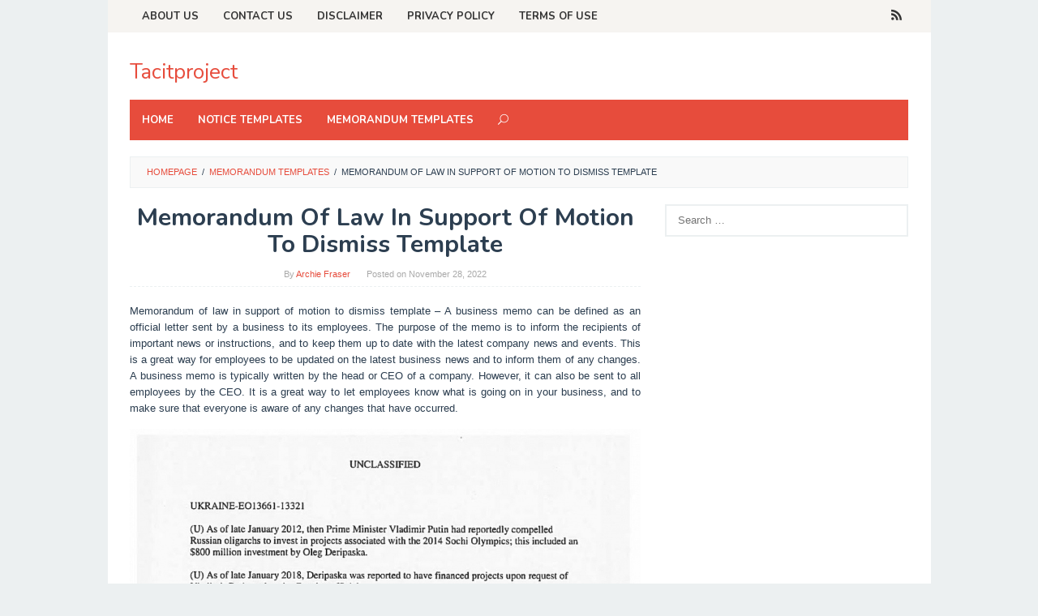

--- FILE ---
content_type: text/html; charset=UTF-8
request_url: https://tacitproject.org/memorandum-of-law-in-support-of-motion-to-dismiss-template/
body_size: 15196
content:
<!DOCTYPE html>
<html dir="ltr" lang="en-US" prefix="og: https://ogp.me/ns#">
<head itemscope="itemscope" itemtype="http://schema.org/WebSite">
<meta charset="UTF-8">
<meta name="viewport" content="width=device-width, initial-scale=1">
<link rel="profile" href="https://gmpg.org/xfn/11">

<title>Memorandum Of Law In Support Of Motion To Dismiss Template</title>

		<!-- All in One SEO 4.5.5 - aioseo.com -->
		<meta name="description" content="Memorandum of law in support of motion to dismiss template - A business memo can be defined as an official letter sent by a business to its employees. The purpose of the memo is to inform the recipients of important news or instructions, and to keep them up to date with the latest company news" />
		<meta name="robots" content="max-image-preview:large" />
		<meta name="google-site-verification" content="bqqgsX8hc3uPzgBQibQw6MmbwbE6i3uTaQWKYG2rN_k" />
		<meta name="msvalidate.01" content="910ED51E47C52913F4F9CB53B330E139" />
		<meta name="p:domain_verify" content="a2e01a440128cbeaa79f918eff95d4e2" />
		<link rel="canonical" href="https://tacitproject.org/memorandum-of-law-in-support-of-motion-to-dismiss-template/" />
		<meta name="generator" content="All in One SEO (AIOSEO) 4.5.5" />
		<meta property="og:locale" content="en_US" />
		<meta property="og:site_name" content="Tacitproject -" />
		<meta property="og:type" content="article" />
		<meta property="og:title" content="Memorandum Of Law In Support Of Motion To Dismiss Template" />
		<meta property="og:description" content="Memorandum of law in support of motion to dismiss template - A business memo can be defined as an official letter sent by a business to its employees. The purpose of the memo is to inform the recipients of important news or instructions, and to keep them up to date with the latest company news" />
		<meta property="og:url" content="https://tacitproject.org/memorandum-of-law-in-support-of-motion-to-dismiss-template/" />
		<meta property="article:published_time" content="2022-11-28T18:25:29+00:00" />
		<meta property="article:modified_time" content="2022-11-20T13:58:57+00:00" />
		<meta name="twitter:card" content="summary" />
		<meta name="twitter:title" content="Memorandum Of Law In Support Of Motion To Dismiss Template" />
		<meta name="twitter:description" content="Memorandum of law in support of motion to dismiss template - A business memo can be defined as an official letter sent by a business to its employees. The purpose of the memo is to inform the recipients of important news or instructions, and to keep them up to date with the latest company news" />
		<script type="application/ld+json" class="aioseo-schema">
			{"@context":"https:\/\/schema.org","@graph":[{"@type":"BlogPosting","@id":"https:\/\/tacitproject.org\/memorandum-of-law-in-support-of-motion-to-dismiss-template\/#blogposting","name":"Memorandum Of Law In Support Of Motion To Dismiss Template","headline":"Memorandum Of Law In Support Of Motion To Dismiss Template","author":{"@id":"https:\/\/tacitproject.org\/author\/crazy-euclid\/#author"},"publisher":{"@id":"https:\/\/tacitproject.org\/#organization"},"image":{"@type":"ImageObject","url":"https:\/\/tacitproject.org\/wp-content\/uploads\/2022\/11\/printable-memorandum-of-law-in-support-of-motion-to-dismiss-template-doc-example.jpeg","width":1051,"height":1360,"caption":"Printable Memorandum Of Law In Support Of Motion To Dismiss Template Doc Example uploaded Archie Fraser"},"datePublished":"2022-11-28T18:25:29+00:00","dateModified":"2022-11-20T13:58:57+00:00","inLanguage":"en-US","mainEntityOfPage":{"@id":"https:\/\/tacitproject.org\/memorandum-of-law-in-support-of-motion-to-dismiss-template\/#webpage"},"isPartOf":{"@id":"https:\/\/tacitproject.org\/memorandum-of-law-in-support-of-motion-to-dismiss-template\/#webpage"},"articleSection":"Memorandum Templates"},{"@type":"BreadcrumbList","@id":"https:\/\/tacitproject.org\/memorandum-of-law-in-support-of-motion-to-dismiss-template\/#breadcrumblist","itemListElement":[{"@type":"ListItem","@id":"https:\/\/tacitproject.org\/#listItem","position":1,"name":"Home","item":"https:\/\/tacitproject.org\/","nextItem":"https:\/\/tacitproject.org\/memorandum-of-law-in-support-of-motion-to-dismiss-template\/#listItem"},{"@type":"ListItem","@id":"https:\/\/tacitproject.org\/memorandum-of-law-in-support-of-motion-to-dismiss-template\/#listItem","position":2,"name":"Memorandum Of Law In Support Of Motion To Dismiss Template","previousItem":"https:\/\/tacitproject.org\/#listItem"}]},{"@type":"Organization","@id":"https:\/\/tacitproject.org\/#organization","name":"Tacitproject","url":"https:\/\/tacitproject.org\/"},{"@type":"Person","@id":"https:\/\/tacitproject.org\/author\/crazy-euclid\/#author","url":"https:\/\/tacitproject.org\/author\/crazy-euclid\/","name":"Archie Fraser","image":{"@type":"ImageObject","@id":"https:\/\/tacitproject.org\/memorandum-of-law-in-support-of-motion-to-dismiss-template\/#authorImage","url":"https:\/\/secure.gravatar.com\/avatar\/28bffb339b051d85071a90afc49a5bd47d609d22964e6c576a05184ea8f43c20?s=96&d=mm&r=g","width":96,"height":96,"caption":"Archie Fraser"}},{"@type":"WebPage","@id":"https:\/\/tacitproject.org\/memorandum-of-law-in-support-of-motion-to-dismiss-template\/#webpage","url":"https:\/\/tacitproject.org\/memorandum-of-law-in-support-of-motion-to-dismiss-template\/","name":"Memorandum Of Law In Support Of Motion To Dismiss Template","description":"Memorandum of law in support of motion to dismiss template - A business memo can be defined as an official letter sent by a business to its employees. The purpose of the memo is to inform the recipients of important news or instructions, and to keep them up to date with the latest company news","inLanguage":"en-US","isPartOf":{"@id":"https:\/\/tacitproject.org\/#website"},"breadcrumb":{"@id":"https:\/\/tacitproject.org\/memorandum-of-law-in-support-of-motion-to-dismiss-template\/#breadcrumblist"},"author":{"@id":"https:\/\/tacitproject.org\/author\/crazy-euclid\/#author"},"creator":{"@id":"https:\/\/tacitproject.org\/author\/crazy-euclid\/#author"},"image":{"@type":"ImageObject","url":"https:\/\/tacitproject.org\/wp-content\/uploads\/2022\/11\/printable-memorandum-of-law-in-support-of-motion-to-dismiss-template-doc-example.jpeg","@id":"https:\/\/tacitproject.org\/memorandum-of-law-in-support-of-motion-to-dismiss-template\/#mainImage","width":1051,"height":1360,"caption":"Printable Memorandum Of Law In Support Of Motion To Dismiss Template Doc Example uploaded Archie Fraser"},"primaryImageOfPage":{"@id":"https:\/\/tacitproject.org\/memorandum-of-law-in-support-of-motion-to-dismiss-template\/#mainImage"},"datePublished":"2022-11-28T18:25:29+00:00","dateModified":"2022-11-20T13:58:57+00:00"},{"@type":"WebSite","@id":"https:\/\/tacitproject.org\/#website","url":"https:\/\/tacitproject.org\/","name":"Tacitproject","inLanguage":"en-US","publisher":{"@id":"https:\/\/tacitproject.org\/#organization"}}]}
		</script>
		<!-- All in One SEO -->

<link rel='dns-prefetch' href='//fonts.googleapis.com' />
<link rel="alternate" type="application/rss+xml" title="Tacitproject &raquo; Feed" href="https://tacitproject.org/feed/" />
<link rel="alternate" type="application/rss+xml" title="Tacitproject &raquo; Comments Feed" href="https://tacitproject.org/comments/feed/" />
<link rel="alternate" title="oEmbed (JSON)" type="application/json+oembed" href="https://tacitproject.org/wp-json/oembed/1.0/embed?url=https%3A%2F%2Ftacitproject.org%2Fmemorandum-of-law-in-support-of-motion-to-dismiss-template%2F" />
<link rel="alternate" title="oEmbed (XML)" type="text/xml+oembed" href="https://tacitproject.org/wp-json/oembed/1.0/embed?url=https%3A%2F%2Ftacitproject.org%2Fmemorandum-of-law-in-support-of-motion-to-dismiss-template%2F&#038;format=xml" />
<style id='wp-img-auto-sizes-contain-inline-css' type='text/css'>
img:is([sizes=auto i],[sizes^="auto," i]){contain-intrinsic-size:3000px 1500px}
/*# sourceURL=wp-img-auto-sizes-contain-inline-css */
</style>
<style id='wp-emoji-styles-inline-css' type='text/css'>

	img.wp-smiley, img.emoji {
		display: inline !important;
		border: none !important;
		box-shadow: none !important;
		height: 1em !important;
		width: 1em !important;
		margin: 0 0.07em !important;
		vertical-align: -0.1em !important;
		background: none !important;
		padding: 0 !important;
	}
/*# sourceURL=wp-emoji-styles-inline-css */
</style>
<style id='wp-block-library-inline-css' type='text/css'>
:root{--wp-block-synced-color:#7a00df;--wp-block-synced-color--rgb:122,0,223;--wp-bound-block-color:var(--wp-block-synced-color);--wp-editor-canvas-background:#ddd;--wp-admin-theme-color:#007cba;--wp-admin-theme-color--rgb:0,124,186;--wp-admin-theme-color-darker-10:#006ba1;--wp-admin-theme-color-darker-10--rgb:0,107,160.5;--wp-admin-theme-color-darker-20:#005a87;--wp-admin-theme-color-darker-20--rgb:0,90,135;--wp-admin-border-width-focus:2px}@media (min-resolution:192dpi){:root{--wp-admin-border-width-focus:1.5px}}.wp-element-button{cursor:pointer}:root .has-very-light-gray-background-color{background-color:#eee}:root .has-very-dark-gray-background-color{background-color:#313131}:root .has-very-light-gray-color{color:#eee}:root .has-very-dark-gray-color{color:#313131}:root .has-vivid-green-cyan-to-vivid-cyan-blue-gradient-background{background:linear-gradient(135deg,#00d084,#0693e3)}:root .has-purple-crush-gradient-background{background:linear-gradient(135deg,#34e2e4,#4721fb 50%,#ab1dfe)}:root .has-hazy-dawn-gradient-background{background:linear-gradient(135deg,#faaca8,#dad0ec)}:root .has-subdued-olive-gradient-background{background:linear-gradient(135deg,#fafae1,#67a671)}:root .has-atomic-cream-gradient-background{background:linear-gradient(135deg,#fdd79a,#004a59)}:root .has-nightshade-gradient-background{background:linear-gradient(135deg,#330968,#31cdcf)}:root .has-midnight-gradient-background{background:linear-gradient(135deg,#020381,#2874fc)}:root{--wp--preset--font-size--normal:16px;--wp--preset--font-size--huge:42px}.has-regular-font-size{font-size:1em}.has-larger-font-size{font-size:2.625em}.has-normal-font-size{font-size:var(--wp--preset--font-size--normal)}.has-huge-font-size{font-size:var(--wp--preset--font-size--huge)}.has-text-align-center{text-align:center}.has-text-align-left{text-align:left}.has-text-align-right{text-align:right}.has-fit-text{white-space:nowrap!important}#end-resizable-editor-section{display:none}.aligncenter{clear:both}.items-justified-left{justify-content:flex-start}.items-justified-center{justify-content:center}.items-justified-right{justify-content:flex-end}.items-justified-space-between{justify-content:space-between}.screen-reader-text{border:0;clip-path:inset(50%);height:1px;margin:-1px;overflow:hidden;padding:0;position:absolute;width:1px;word-wrap:normal!important}.screen-reader-text:focus{background-color:#ddd;clip-path:none;color:#444;display:block;font-size:1em;height:auto;left:5px;line-height:normal;padding:15px 23px 14px;text-decoration:none;top:5px;width:auto;z-index:100000}html :where(.has-border-color){border-style:solid}html :where([style*=border-top-color]){border-top-style:solid}html :where([style*=border-right-color]){border-right-style:solid}html :where([style*=border-bottom-color]){border-bottom-style:solid}html :where([style*=border-left-color]){border-left-style:solid}html :where([style*=border-width]){border-style:solid}html :where([style*=border-top-width]){border-top-style:solid}html :where([style*=border-right-width]){border-right-style:solid}html :where([style*=border-bottom-width]){border-bottom-style:solid}html :where([style*=border-left-width]){border-left-style:solid}html :where(img[class*=wp-image-]){height:auto;max-width:100%}:where(figure){margin:0 0 1em}html :where(.is-position-sticky){--wp-admin--admin-bar--position-offset:var(--wp-admin--admin-bar--height,0px)}@media screen and (max-width:600px){html :where(.is-position-sticky){--wp-admin--admin-bar--position-offset:0px}}

/*# sourceURL=wp-block-library-inline-css */
</style><style id='global-styles-inline-css' type='text/css'>
:root{--wp--preset--aspect-ratio--square: 1;--wp--preset--aspect-ratio--4-3: 4/3;--wp--preset--aspect-ratio--3-4: 3/4;--wp--preset--aspect-ratio--3-2: 3/2;--wp--preset--aspect-ratio--2-3: 2/3;--wp--preset--aspect-ratio--16-9: 16/9;--wp--preset--aspect-ratio--9-16: 9/16;--wp--preset--color--black: #000000;--wp--preset--color--cyan-bluish-gray: #abb8c3;--wp--preset--color--white: #ffffff;--wp--preset--color--pale-pink: #f78da7;--wp--preset--color--vivid-red: #cf2e2e;--wp--preset--color--luminous-vivid-orange: #ff6900;--wp--preset--color--luminous-vivid-amber: #fcb900;--wp--preset--color--light-green-cyan: #7bdcb5;--wp--preset--color--vivid-green-cyan: #00d084;--wp--preset--color--pale-cyan-blue: #8ed1fc;--wp--preset--color--vivid-cyan-blue: #0693e3;--wp--preset--color--vivid-purple: #9b51e0;--wp--preset--gradient--vivid-cyan-blue-to-vivid-purple: linear-gradient(135deg,rgb(6,147,227) 0%,rgb(155,81,224) 100%);--wp--preset--gradient--light-green-cyan-to-vivid-green-cyan: linear-gradient(135deg,rgb(122,220,180) 0%,rgb(0,208,130) 100%);--wp--preset--gradient--luminous-vivid-amber-to-luminous-vivid-orange: linear-gradient(135deg,rgb(252,185,0) 0%,rgb(255,105,0) 100%);--wp--preset--gradient--luminous-vivid-orange-to-vivid-red: linear-gradient(135deg,rgb(255,105,0) 0%,rgb(207,46,46) 100%);--wp--preset--gradient--very-light-gray-to-cyan-bluish-gray: linear-gradient(135deg,rgb(238,238,238) 0%,rgb(169,184,195) 100%);--wp--preset--gradient--cool-to-warm-spectrum: linear-gradient(135deg,rgb(74,234,220) 0%,rgb(151,120,209) 20%,rgb(207,42,186) 40%,rgb(238,44,130) 60%,rgb(251,105,98) 80%,rgb(254,248,76) 100%);--wp--preset--gradient--blush-light-purple: linear-gradient(135deg,rgb(255,206,236) 0%,rgb(152,150,240) 100%);--wp--preset--gradient--blush-bordeaux: linear-gradient(135deg,rgb(254,205,165) 0%,rgb(254,45,45) 50%,rgb(107,0,62) 100%);--wp--preset--gradient--luminous-dusk: linear-gradient(135deg,rgb(255,203,112) 0%,rgb(199,81,192) 50%,rgb(65,88,208) 100%);--wp--preset--gradient--pale-ocean: linear-gradient(135deg,rgb(255,245,203) 0%,rgb(182,227,212) 50%,rgb(51,167,181) 100%);--wp--preset--gradient--electric-grass: linear-gradient(135deg,rgb(202,248,128) 0%,rgb(113,206,126) 100%);--wp--preset--gradient--midnight: linear-gradient(135deg,rgb(2,3,129) 0%,rgb(40,116,252) 100%);--wp--preset--font-size--small: 13px;--wp--preset--font-size--medium: 20px;--wp--preset--font-size--large: 36px;--wp--preset--font-size--x-large: 42px;--wp--preset--spacing--20: 0.44rem;--wp--preset--spacing--30: 0.67rem;--wp--preset--spacing--40: 1rem;--wp--preset--spacing--50: 1.5rem;--wp--preset--spacing--60: 2.25rem;--wp--preset--spacing--70: 3.38rem;--wp--preset--spacing--80: 5.06rem;--wp--preset--shadow--natural: 6px 6px 9px rgba(0, 0, 0, 0.2);--wp--preset--shadow--deep: 12px 12px 50px rgba(0, 0, 0, 0.4);--wp--preset--shadow--sharp: 6px 6px 0px rgba(0, 0, 0, 0.2);--wp--preset--shadow--outlined: 6px 6px 0px -3px rgb(255, 255, 255), 6px 6px rgb(0, 0, 0);--wp--preset--shadow--crisp: 6px 6px 0px rgb(0, 0, 0);}:where(.is-layout-flex){gap: 0.5em;}:where(.is-layout-grid){gap: 0.5em;}body .is-layout-flex{display: flex;}.is-layout-flex{flex-wrap: wrap;align-items: center;}.is-layout-flex > :is(*, div){margin: 0;}body .is-layout-grid{display: grid;}.is-layout-grid > :is(*, div){margin: 0;}:where(.wp-block-columns.is-layout-flex){gap: 2em;}:where(.wp-block-columns.is-layout-grid){gap: 2em;}:where(.wp-block-post-template.is-layout-flex){gap: 1.25em;}:where(.wp-block-post-template.is-layout-grid){gap: 1.25em;}.has-black-color{color: var(--wp--preset--color--black) !important;}.has-cyan-bluish-gray-color{color: var(--wp--preset--color--cyan-bluish-gray) !important;}.has-white-color{color: var(--wp--preset--color--white) !important;}.has-pale-pink-color{color: var(--wp--preset--color--pale-pink) !important;}.has-vivid-red-color{color: var(--wp--preset--color--vivid-red) !important;}.has-luminous-vivid-orange-color{color: var(--wp--preset--color--luminous-vivid-orange) !important;}.has-luminous-vivid-amber-color{color: var(--wp--preset--color--luminous-vivid-amber) !important;}.has-light-green-cyan-color{color: var(--wp--preset--color--light-green-cyan) !important;}.has-vivid-green-cyan-color{color: var(--wp--preset--color--vivid-green-cyan) !important;}.has-pale-cyan-blue-color{color: var(--wp--preset--color--pale-cyan-blue) !important;}.has-vivid-cyan-blue-color{color: var(--wp--preset--color--vivid-cyan-blue) !important;}.has-vivid-purple-color{color: var(--wp--preset--color--vivid-purple) !important;}.has-black-background-color{background-color: var(--wp--preset--color--black) !important;}.has-cyan-bluish-gray-background-color{background-color: var(--wp--preset--color--cyan-bluish-gray) !important;}.has-white-background-color{background-color: var(--wp--preset--color--white) !important;}.has-pale-pink-background-color{background-color: var(--wp--preset--color--pale-pink) !important;}.has-vivid-red-background-color{background-color: var(--wp--preset--color--vivid-red) !important;}.has-luminous-vivid-orange-background-color{background-color: var(--wp--preset--color--luminous-vivid-orange) !important;}.has-luminous-vivid-amber-background-color{background-color: var(--wp--preset--color--luminous-vivid-amber) !important;}.has-light-green-cyan-background-color{background-color: var(--wp--preset--color--light-green-cyan) !important;}.has-vivid-green-cyan-background-color{background-color: var(--wp--preset--color--vivid-green-cyan) !important;}.has-pale-cyan-blue-background-color{background-color: var(--wp--preset--color--pale-cyan-blue) !important;}.has-vivid-cyan-blue-background-color{background-color: var(--wp--preset--color--vivid-cyan-blue) !important;}.has-vivid-purple-background-color{background-color: var(--wp--preset--color--vivid-purple) !important;}.has-black-border-color{border-color: var(--wp--preset--color--black) !important;}.has-cyan-bluish-gray-border-color{border-color: var(--wp--preset--color--cyan-bluish-gray) !important;}.has-white-border-color{border-color: var(--wp--preset--color--white) !important;}.has-pale-pink-border-color{border-color: var(--wp--preset--color--pale-pink) !important;}.has-vivid-red-border-color{border-color: var(--wp--preset--color--vivid-red) !important;}.has-luminous-vivid-orange-border-color{border-color: var(--wp--preset--color--luminous-vivid-orange) !important;}.has-luminous-vivid-amber-border-color{border-color: var(--wp--preset--color--luminous-vivid-amber) !important;}.has-light-green-cyan-border-color{border-color: var(--wp--preset--color--light-green-cyan) !important;}.has-vivid-green-cyan-border-color{border-color: var(--wp--preset--color--vivid-green-cyan) !important;}.has-pale-cyan-blue-border-color{border-color: var(--wp--preset--color--pale-cyan-blue) !important;}.has-vivid-cyan-blue-border-color{border-color: var(--wp--preset--color--vivid-cyan-blue) !important;}.has-vivid-purple-border-color{border-color: var(--wp--preset--color--vivid-purple) !important;}.has-vivid-cyan-blue-to-vivid-purple-gradient-background{background: var(--wp--preset--gradient--vivid-cyan-blue-to-vivid-purple) !important;}.has-light-green-cyan-to-vivid-green-cyan-gradient-background{background: var(--wp--preset--gradient--light-green-cyan-to-vivid-green-cyan) !important;}.has-luminous-vivid-amber-to-luminous-vivid-orange-gradient-background{background: var(--wp--preset--gradient--luminous-vivid-amber-to-luminous-vivid-orange) !important;}.has-luminous-vivid-orange-to-vivid-red-gradient-background{background: var(--wp--preset--gradient--luminous-vivid-orange-to-vivid-red) !important;}.has-very-light-gray-to-cyan-bluish-gray-gradient-background{background: var(--wp--preset--gradient--very-light-gray-to-cyan-bluish-gray) !important;}.has-cool-to-warm-spectrum-gradient-background{background: var(--wp--preset--gradient--cool-to-warm-spectrum) !important;}.has-blush-light-purple-gradient-background{background: var(--wp--preset--gradient--blush-light-purple) !important;}.has-blush-bordeaux-gradient-background{background: var(--wp--preset--gradient--blush-bordeaux) !important;}.has-luminous-dusk-gradient-background{background: var(--wp--preset--gradient--luminous-dusk) !important;}.has-pale-ocean-gradient-background{background: var(--wp--preset--gradient--pale-ocean) !important;}.has-electric-grass-gradient-background{background: var(--wp--preset--gradient--electric-grass) !important;}.has-midnight-gradient-background{background: var(--wp--preset--gradient--midnight) !important;}.has-small-font-size{font-size: var(--wp--preset--font-size--small) !important;}.has-medium-font-size{font-size: var(--wp--preset--font-size--medium) !important;}.has-large-font-size{font-size: var(--wp--preset--font-size--large) !important;}.has-x-large-font-size{font-size: var(--wp--preset--font-size--x-large) !important;}
/*# sourceURL=global-styles-inline-css */
</style>

<style id='classic-theme-styles-inline-css' type='text/css'>
/*! This file is auto-generated */
.wp-block-button__link{color:#fff;background-color:#32373c;border-radius:9999px;box-shadow:none;text-decoration:none;padding:calc(.667em + 2px) calc(1.333em + 2px);font-size:1.125em}.wp-block-file__button{background:#32373c;color:#fff;text-decoration:none}
/*# sourceURL=/wp-includes/css/classic-themes.min.css */
</style>
<link rel='stylesheet' id='idblog-core-css' href='https://tacitproject.org/wp-content/plugins/idblog-core/css/idblog-core.css?ver=1.0.0' type='text/css' media='all' />
<style id='idblog-core-inline-css' type='text/css'>
.gmr-ab-authorname span.uname a{color:#222222 !important;}.gmr-ab-desc {color:#aaaaaa !important;}.gmr-ab-web a{color:#dddddd !important;}
/*# sourceURL=idblog-core-inline-css */
</style>
<link rel='stylesheet' id='superfast-fonts-css' href='https://fonts.googleapis.com/css?family=Nunito%3Aregular%2C700%2C300%26subset%3Dlatin%2C' type='text/css' media='all' />
<link rel='stylesheet' id='superfast-style-css' href='https://tacitproject.org/wp-content/themes/superfast/style.css?ver=ba6db3af8cfc1a746e656c2352f44498' type='text/css' media='all' />
<style id='superfast-style-inline-css' type='text/css'>
body{color:#2c3e50;font-family:"Helvetica Neue",sans-serif;font-weight:500;font-size:13px;}kbd,a.button:hover,button:hover,.button:hover,button.button:hover,input[type="button"]:hover,input[type="reset"]:hover,input[type="submit"]:hover,a.button:focus,button:focus,.button:focus,button.button:focus,input[type="button"]:focus,input[type="reset"]:focus,input[type="submit"]:focus,a.button:active,button:active,.button:active,button.button:active,input[type="button"]:active,input[type="reset"]:active,input[type="submit"]:active,.tagcloud a:hover,.tagcloud a:focus,.tagcloud a:active{background-color:#e74c3c;}a,a:hover,a:focus,a:active{color:#e74c3c;}ul.page-numbers li span.page-numbers,ul.page-numbers li a:hover,.page-links a .page-link-number:hover,a.button,button,.button,button.button,input[type="button"],input[type="reset"],input[type="submit"],.tagcloud a,.sticky .gmr-box-content,.gmr-theme div.sharedaddy h3.sd-title:before,.gmr-theme div.idblog-related-post h3.related-title:before,.idblog-social-share h3:before,.bypostauthor > .comment-body{border-color:#e74c3c;}.site-header{background-image:url();-webkit-background-size:auto;-moz-background-size:auto;-o-background-size:auto;background-size:auto;background-repeat:repeat;background-position:center top;background-attachment:scroll;background-color:#ffffff;}.site-title a{color:#e74c3c;}.site-description{color:#999999;}.gmr-logo{margin-top:15px;}.gmr-menuwrap{background-color:#e74c3c;}#gmr-responsive-menu,.gmr-mainmenu #primary-menu > li > a,.search-trigger .gmr-icon{color:#ffffff;}#primary-menu > li.menu-border > a span{border-color:#ffffff;}#gmr-responsive-menu:hover,.gmr-mainmenu #primary-menu > li:hover > a,.gmr-mainmenu #primary-menu .current-menu-item > a,.gmr-mainmenu #primary-menu .current-menu-ancestor > a,.gmr-mainmenu #primary-menu .current_page_item > a,.gmr-mainmenu #primary-menu .current_page_ancestor > a,.search-trigger .gmr-icon:hover{color:#dddddd;}.gmr-mainmenu #primary-menu > li.menu-border:hover > a span,.gmr-mainmenu #primary-menu > li.menu-border.current-menu-item > a span,.gmr-mainmenu #primary-menu > li.menu-border.current-menu-ancestor > a span,.gmr-mainmenu #primary-menu > li.menu-border.current_page_item > a span,.gmr-mainmenu #primary-menu > li.menu-border.current_page_ancestor > a span{border-color:#dddddd;}.gmr-mainmenu #primary-menu > li:hover > a,.gmr-mainmenu #primary-menu .current-menu-item > a,.gmr-mainmenu #primary-menu .current-menu-ancestor > a,.gmr-mainmenu #primary-menu .current_page_item > a,.gmr-mainmenu #primary-menu .current_page_ancestor > a{background-color:#db301e;}.gmr-secondmenuwrap{background-color:#f6f4f1;}#gmr-secondaryresponsive-menu,.gmr-secondmenu #primary-menu > li > a,.gmr-social-icon ul > li > a{color:#333333;}.gmr-secondmenu #primary-menu > li.menu-border > a span{border-color:#333333;}#gmr-secondaryresponsive-menu:hover,.gmr-secondmenu #primary-menu > li:hover > a,.gmr-secondmenu #primary-menu .current-menu-item > a,.gmr-secondmenu #primary-menu .current-menu-ancestor > a,.gmr-secondmenu #primary-menu .current_page_item > a,.gmr-secondmenu #primary-menu .current_page_ancestor > a,.gmr-social-icon ul > li > a:hover{color:#e74c3c;}.gmr-secondmenu #primary-menu > li.menu-border:hover > a span,.gmr-secondmenu #primary-menu > li.menu-border.current-menu-item > a span,.gmr-secondmenu #primary-menu > li.menu-border.current-menu-ancestor > a span,.gmr-secondmenu #primary-menu > li.menu-border.current_page_item > a span,.gmr-secondmenu #primary-menu > li.menu-border.current_page_ancestor > a span{border-color:#e74c3c;}.gmr-content{background-color:#fff;}h1,h2,h3,h4,h5,h6,.h1,.h2,.h3,.h4,.h5,.h6,.site-title,#gmr-responsive-menu,#primary-menu > li > a{font-family:"Nunito","Helvetica Neue",sans-serif;}h1{font-size:30px;}h2{font-size:26px;}h3{font-size:24px;}h4{font-size:22px;}h5{font-size:20px;}h6{font-size:18px;}.widget-footer{background-color:#3d566e;color:#ecf0f1;}.widget-footer a{color:#f39c12;}.widget-footer a:hover{color:#f1c40f;}.site-footer{background-color:#2c3e50;color:#f1c40f;}.site-footer a{color:#ecf0f1;}.site-footer a:hover{color:#bdc3c7;}
/*# sourceURL=superfast-style-inline-css */
</style>
<script type="text/javascript" src="https://tacitproject.org/wp-includes/js/jquery/jquery.min.js?ver=3.7.1" id="jquery-core-js"></script>
<script type="text/javascript" src="https://tacitproject.org/wp-includes/js/jquery/jquery-migrate.min.js?ver=3.4.1" id="jquery-migrate-js"></script>
<script type="text/javascript" id="jquery-js-after">
/* <![CDATA[ */
jQuery(document).ready(function() {
	jQuery(".a59d8924f1bde17619d64e539d623e83").click(function() {
		jQuery.post(
			"https://tacitproject.org/wp-admin/admin-ajax.php", {
				"action": "quick_adsense_onpost_ad_click",
				"quick_adsense_onpost_ad_index": jQuery(this).attr("data-index"),
				"quick_adsense_nonce": "06d00fcec0",
			}, function(response) { }
		);
	});
});

//# sourceURL=jquery-js-after
/* ]]> */
</script>
<link rel="https://api.w.org/" href="https://tacitproject.org/wp-json/" /><link rel="alternate" title="JSON" type="application/json" href="https://tacitproject.org/wp-json/wp/v2/posts/4037" /><link rel="EditURI" type="application/rsd+xml" title="RSD" href="https://tacitproject.org/xmlrpc.php?rsd" />

<link rel='shortlink' href='https://tacitproject.org/?p=4037' />
<script async src="https://pagead2.googlesyndication.com/pagead/js/adsbygoogle.js?client=ca-pub-2228913859438907"
     crossorigin="anonymous"></script><link rel="icon" href="https://tacitproject.org/wp-content/uploads/2025/09/tacit3-32x32.png" sizes="32x32" />
<link rel="icon" href="https://tacitproject.org/wp-content/uploads/2025/09/tacit3-192x192.png" sizes="192x192" />
<link rel="apple-touch-icon" href="https://tacitproject.org/wp-content/uploads/2025/09/tacit3-180x180.png" />
<meta name="msapplication-TileImage" content="https://tacitproject.org/wp-content/uploads/2025/09/tacit3-270x270.png" />
</head>

<body class="wp-singular post-template-default single single-post postid-4037 single-format-standard wp-theme-superfast gmr-theme idtheme kentooz gmr-sticky gmr-box-layout group-blog" itemscope="itemscope" itemtype="http://schema.org/WebPage">

<div class="site inner-wrap" id="site-container">
	
	<a class="skip-link screen-reader-text" href="#main">Skip to content</a>
	
					
		
		<header id="masthead" class="site-header" role="banner" itemscope="itemscope" itemtype="http://schema.org/WPHeader">
		
							<div class="gmr-secondmenuwrap clearfix">
					<div class="container">
													<nav id="site-navigation" class="gmr-secondmenu" role="navigation" itemscope="itemscope" itemtype="http://schema.org/SiteNavigationElement">
								<ul id="primary-menu" class="menu"><li id="menu-item-3711" class="menu-item menu-item-type-post_type menu-item-object-page menu-item-3711"><a href="https://tacitproject.org/about-us/" itemprop="url"><span itemprop="name">About Us</span></a></li>
<li id="menu-item-3712" class="menu-item menu-item-type-post_type menu-item-object-page menu-item-3712"><a href="https://tacitproject.org/contact-us/" itemprop="url"><span itemprop="name">Contact Us</span></a></li>
<li id="menu-item-3713" class="menu-item menu-item-type-post_type menu-item-object-page menu-item-3713"><a href="https://tacitproject.org/disclaimer/" itemprop="url"><span itemprop="name">Disclaimer</span></a></li>
<li id="menu-item-3710" class="menu-item menu-item-type-post_type menu-item-object-page menu-item-privacy-policy menu-item-3710"><a rel="privacy-policy" href="https://tacitproject.org/privacy-policy/" itemprop="url"><span itemprop="name">Privacy Policy</span></a></li>
<li id="menu-item-3714" class="menu-item menu-item-type-post_type menu-item-object-page menu-item-3714"><a href="https://tacitproject.org/terms-of-use/" itemprop="url"><span itemprop="name">Terms of Use</span></a></li>
<li class="menu-item menu-item-type-close-btn gmr-close-btn"><a id="close-secondmenu-button" itemprop="url" href="#">Close Menu</a></li></ul>							</nav><!-- #site-navigation -->
													
						<nav id="site-navigation" class="gmr-social-icon" role="navigation" itemscope="itemscope" itemtype="http://schema.org/SiteNavigationElement">
							<ul class="pull-right">
								<li><a href="https://tacitproject.org/feed/" title="RSS" rel="nofollow"><span class="social_rss"></span></a></li><li id="gmr-secondaryresponsive-menu"><a href="#secondmenus" title="Menus" rel="nofollow"><span class="icon_menu-square_alt2"></span> Menu</a></li>							</ul>
						</nav><!-- #site-navigation -->	
					</div>
				</div>
						
						<div class="container">
					<div class="clearfix gmr-headwrapper">
						<div class="gmr-logo"><div class="site-title" itemprop="headline"><a href="https://tacitproject.org/" itemprop="url" title="Tacitproject">Tacitproject</a></div></div>					</div>
				</div>
				
					
			<div class="top-header">
								<div class="container">
									<div class="gmr-menuwrap clearfix">
											<a id="gmr-responsive-menu" href="#menus">
							MENU						</a>
						<nav id="site-navigation" class="gmr-mainmenu" role="navigation" itemscope="itemscope" itemtype="http://schema.org/SiteNavigationElement">
							<ul id="primary-menu" class="menu"><li id="menu-item-3715" class="menu-item menu-item-type-custom menu-item-object-custom menu-item-home menu-item-3715"><a href="https://tacitproject.org/" itemprop="url"><span itemprop="name">Home</span></a></li>
<li id="menu-item-3716" class="menu-item menu-item-type-taxonomy menu-item-object-category menu-item-3716"><a href="https://tacitproject.org/category/notice-templates/" itemprop="url"><span itemprop="name">Notice Templates</span></a></li>
<li id="menu-item-3717" class="menu-item menu-item-type-taxonomy menu-item-object-category current-post-ancestor current-menu-parent current-post-parent menu-item-3717"><a href="https://tacitproject.org/category/memorandum-templates/" itemprop="url"><span itemprop="name">Memorandum Templates</span></a></li>
<li class="menu-item menu-item-type-search-btn gmr-search"><form method="get" class="gmr-searchform searchform" action="https://tacitproject.org/"><input type="text" name="s" id="s" placeholder="Search" /><div class="search-trigger"><a href="#" class="gmr-icon icon_close" itemprop="url"></a><a href="#" class="gmr-icon icon_search"></a></div></form></li><li class="menu-item menu-item-type-close-btn gmr-close-btn"><a id="close-menu-button" itemprop="url" href="#">Close Menu</a></li></ul>						</nav><!-- #site-navigation -->
					</div>
				</div>
			</div><!-- .top-header -->
		</header><!-- #masthead -->

	
			<div id="content" class="gmr-content">
		
					
						<div class="container">
				<div class="row">
								<div class="col-md-12">
				<div class="breadcrumbs" itemscope itemtype="https://schema.org/BreadcrumbList">
																										<span class="first-cl" itemprop="itemListElement" itemscope itemtype="https://schema.org/ListItem">
									<a itemscope itemtype="https://schema.org/WebPage" itemprop="item" itemid="https://tacitproject.org/" href="https://tacitproject.org/"><span itemprop="name">Homepage</span></a>
									<span itemprop="position" content="1"></span>
								</span>
														<span class="separator">/</span>
																																<span class="0-cl" itemprop="itemListElement" itemscope itemtype="https://schema.org/ListItem">
									<a itemscope itemtype="https://schema.org/WebPage" itemprop="item" itemid="https://tacitproject.org/category/memorandum-templates/" href="https://tacitproject.org/category/memorandum-templates/"><span itemprop="name">Memorandum Templates</span></a>
									<span itemprop="position" content="2"></span>
								</span>
														<span class="separator">/</span>
																								<span class="last-cl" itemscope itemtype="https://schema.org/ListItem">
							<span itemprop="name">Memorandum Of Law In Support Of Motion To Dismiss Template</span>
							<span itemprop="position" content="3"></span>
							</span>
															</div>
			</div>
				
<div id="primary" class="content-area col-md-8">
	
	<main id="main" class="site-main" role="main">

	
<article id="post-4037" class="post-4037 post type-post status-publish format-standard has-post-thumbnail hentry category-memorandum-templates" itemscope="itemscope" itemtype="http://schema.org/CreativeWork">

	<div class="gmr-box-content gmr-single">
	
		
		<header class="entry-header">
			<h1 class="entry-title" itemprop="headline">Memorandum Of Law In Support Of Motion To Dismiss Template</h1>			<span class="byline"> By <span class="entry-author vcard" itemprop="author" itemscope="itemscope" itemtype="http://schema.org/person"><a class="url fn n" href="https://tacitproject.org/author/crazy-euclid/" title="Permalink to: Archie Fraser" itemprop="url"><span itemprop="name">Archie Fraser</span></a></span></span><span class="posted-on">Posted on <time class="entry-date published" itemprop="datePublished" datetime="2022-11-28T18:25:29+00:00">November 28, 2022</time><time class="updated" datetime="2022-11-20T13:58:57+00:00">November 20, 2022</time></span>		</header><!-- .entry-header -->

		<div class="entry-content entry-content-single" itemprop="text">
			<p style="text-align: justify;">Memorandum of law in support of motion to dismiss template &#8211; A business memo can be defined as an official letter sent by a business to its employees. The purpose of the memo is to inform the recipients of important news or instructions, and to keep them up to date with the latest company news and events. This is a great way for employees to be updated on the latest business news and to inform them of any changes. A business memo is typically written by the head or CEO of a company. However, it can also be sent to all employees by the CEO. It is a great way to let employees know what is going on in your business, and to make sure that everyone is aware of any changes that have occurred.</p>
<p style="text-align: center;"><a href="https://tacitproject.org/post/printable-memorandum-of-law-in-support-of-motion-to-dismiss-template-doc-example/"><img decoding="async" src="https://tacitproject.org/wp-content/uploads/2022/11/printable-memorandum-of-law-in-support-of-motion-to-dismiss-template-doc-example.jpeg" alt="Printable Memorandum Of Law In Support Of Motion To Dismiss Template Doc Example"/></a></p>
<p style="text-align: justify;">A memorandum is generally made up of three parts. These are: Introduction, Body, and Conclusion. Many office memos come in a standard and pre-approved format. The headings in a standard format are: To, From, Date, Subject and Reference. A memo can be addressed to one person or to a group. They are usually addressed by position or designation. Including a name and title if it is addressed to an individual is an accepted practice.</p>
<p style="text-align: justify;">The memorandum can also be used in business writing to answer routine questions. These are structured with the direct query somewhere in the memo&#8217;s opening. This can be awkward for those who like to talk about the opening but aren&#8217;t used to asking directly. Be direct and don&#8217;t be shy. The request isn&#8217;t meant to be controversial or persuasive. It is expected that the reader will be open to it. The body of the memo, then, develops some contextual details, and the close winds down, often giving an end date for the request to be met and asks for additional follow-up if necessary.</p>
<p style="text-align: justify;">Memos can be used to respond to questions, explain a new procedure or announce major news. They can be very short, like the invitation to the company picnic. Or they could take up about a screen full of type. Anything longer should be sent as an attachment, since the reader&#8217;s on-screen attention is fairly limited, and typically, he or she is usually busy. Use plain English and simple words, and keep the tone fairly conversational, using the active voice. Be sure, too, to avoid using any type of Instant Messaging abbreviations. As with any other written document, you should proofread and edit your work.</p><div><img fetchpriority="high" decoding="async" width="1051" height="1360" src="https://tacitproject.org/wp-content/uploads/2022/11/printable-memorandum-of-law-in-support-of-motion-to-dismiss-template-doc-example.jpeg" class="attachment-full size-full wp-post-image" alt="Printable Memorandum Of Law In Support Of Motion To Dismiss Template Doc Example" srcset="https://tacitproject.org/wp-content/uploads/2022/11/printable-memorandum-of-law-in-support-of-motion-to-dismiss-template-doc-example.jpeg 1051w, https://tacitproject.org/wp-content/uploads/2022/11/printable-memorandum-of-law-in-support-of-motion-to-dismiss-template-doc-example-115x150.jpeg 115w, https://tacitproject.org/wp-content/uploads/2022/11/printable-memorandum-of-law-in-support-of-motion-to-dismiss-template-doc-example-768x994.jpeg 768w" sizes="(max-width: 1051px) 100vw, 1051px" title="Printable Memorandum Of Law In Support Of Motion To Dismiss Template Doc Example" /></div><div></div>
<p style="text-align: justify;">Review the memo for clarity, conciseness, and accuracy after you have completed it. Read it out and check how it sounds or comes through. Make sure to verify details like the date and the address. These are important for ensuring that the message is delivered to the correct target audience and quickly. It makes document control much easier. Do not overlook the importance of correct spelling and grammar.</p>
<h3>Images of Memorandum Of Law In Support Of Motion To Dismiss Template</h3>
<p><a href="https://tacitproject.org/post/printable-memorandum-of-law-in-support-of-motion-to-dismiss-template-doc-example-2/"><img decoding="async" src="https://tacitproject.org/wp-content/uploads/2022/11/printable-memorandum-of-law-in-support-of-motion-to-dismiss-template-doc-example-1-230x300.jpeg" alt="Printable Memorandum Of Law In Support Of Motion To Dismiss Template Doc Example"/></a></p>
<p><a href="https://tacitproject.org/post/editable-memorandum-of-law-in-support-of-motion-to-dismiss-template-excel-sample/"><img decoding="async" src="https://tacitproject.org/wp-content/uploads/2022/11/editable-memorandum-of-law-in-support-of-motion-to-dismiss-template-excel-sample-230x300.jpg" alt="Editable Memorandum Of Law In Support Of Motion To Dismiss Template Excel Sample"/></a></p>
<p><a href="https://tacitproject.org/post/memorandum-of-law-in-support-of-motion-to-dismiss-template-2/"><img decoding="async" src="https://tacitproject.org/wp-content/uploads/2022/11/memorandum-of-law-in-support-of-motion-to-dismiss-template-230x300.jpg" alt="Memorandum Of Law In Support Of Motion To Dismiss Template"/></a></p>
<p><a href="https://tacitproject.org/post/printable-memorandum-of-law-in-support-of-motion-to-dismiss-template-example/"><img decoding="async" src="https://tacitproject.org/wp-content/uploads/2022/11/printable-memorandum-of-law-in-support-of-motion-to-dismiss-template-example-230x300.png" alt="Printable Memorandum Of Law In Support Of Motion To Dismiss Template  Example"/></a></p>

<div style="font-size: 0px; height: 0px; line-height: 0px; margin: 0; padding: 0; clear: both;"></div></p><div class="idblog-social-share"><h3>Share this:</h3><ul class="idblog-socialicon-share"><li class="facebook"><a href="https://www.facebook.com/sharer/sharer.php?u=https%3A%2F%2Ftacitproject.org%2Fmemorandum-of-law-in-support-of-motion-to-dismiss-template%2F" class="gmr-share-facebook" rel="nofollow" title="Share this"><svg xmlns="http://www.w3.org/2000/svg" xmlns:xlink="http://www.w3.org/1999/xlink" aria-hidden="true" role="img" width="0.49em" height="1em" preserveAspectRatio="xMidYMid meet" viewBox="0 0 486.037 1000"><path d="M124.074 1000V530.771H0V361.826h124.074V217.525C124.074 104.132 197.365 0 366.243 0C434.619 0 485.18 6.555 485.18 6.555l-3.984 157.766s-51.564-.502-107.833-.502c-60.9 0-70.657 28.065-70.657 74.646v123.361h183.331l-7.977 168.945H302.706V1000H124.074" fill="currentColor"/></svg></a></li><li class="twitter"><a href="https://twitter.com/intent/tweet?url=https%3A%2F%2Ftacitproject.org%2Fmemorandum-of-law-in-support-of-motion-to-dismiss-template%2F&amp;text=Memorandum%20Of%20Law%20In%20Support%20Of%20Motion%20To%20Dismiss%20Template" class="gmr-share-twitter" rel="nofollow" title="Tweet this"><svg xmlns="http://www.w3.org/2000/svg" width="1em" height="1em" viewBox="0 0 24 24"><path fill="currentColor" d="M18.901 1.153h3.68l-8.04 9.19L24 22.846h-7.406l-5.8-7.584l-6.638 7.584H.474l8.6-9.83L0 1.154h7.594l5.243 6.932ZM17.61 20.644h2.039L6.486 3.24H4.298Z"/></svg></a></li><li class="pinterest"><a href="https://pinterest.com/pin/create/button/?url=https%3A%2F%2Ftacitproject.org%2Fmemorandum-of-law-in-support-of-motion-to-dismiss-template%2F&amp;media=https://tacitproject.org/wp-content/uploads/2022/11/printable-memorandum-of-law-in-support-of-motion-to-dismiss-template-doc-example.jpeg&amp;description=Memorandum%20Of%20Law%20In%20Support%20Of%20Motion%20To%20Dismiss%20Template" class="gmr-share-pinit" rel="nofollow" title="Pin this"><svg xmlns="http://www.w3.org/2000/svg" xmlns:xlink="http://www.w3.org/1999/xlink" aria-hidden="true" role="img" width="1em" height="1em" preserveAspectRatio="xMidYMid meet" viewBox="0 0 32 32"><path d="M16.75.406C10.337.406 4 4.681 4 11.6c0 4.4 2.475 6.9 3.975 6.9c.619 0 .975-1.725.975-2.212c0-.581-1.481-1.819-1.481-4.238c0-5.025 3.825-8.588 8.775-8.588c4.256 0 7.406 2.419 7.406 6.863c0 3.319-1.331 9.544-5.644 9.544c-1.556 0-2.888-1.125-2.888-2.737c0-2.363 1.65-4.65 1.65-7.088c0-4.137-5.869-3.387-5.869 1.613c0 1.05.131 2.212.6 3.169c-.863 3.713-2.625 9.244-2.625 13.069c0 1.181.169 2.344.281 3.525c.212.238.106.213.431.094c3.15-4.313 3.038-5.156 4.463-10.8c.769 1.463 2.756 2.25 4.331 2.25c6.637 0 9.619-6.469 9.619-12.3c0-6.206-5.363-10.256-11.25-10.256z" fill="currentColor"/></svg></a></li><li class="telegram"><a href="https://t.me/share/url?url=https%3A%2F%2Ftacitproject.org%2Fmemorandum-of-law-in-support-of-motion-to-dismiss-template%2F&amp;text=Memorandum%20Of%20Law%20In%20Support%20Of%20Motion%20To%20Dismiss%20Template" target="_blank" rel="nofollow" title="Telegram Share"><svg xmlns="http://www.w3.org/2000/svg" xmlns:xlink="http://www.w3.org/1999/xlink" aria-hidden="true" role="img" width="1em" height="1em" preserveAspectRatio="xMidYMid meet" viewBox="0 0 48 48"><path d="M41.42 7.309s3.885-1.515 3.56 2.164c-.107 1.515-1.078 6.818-1.834 12.553l-2.59 16.99s-.216 2.489-2.159 2.922c-1.942.432-4.856-1.515-5.396-1.948c-.432-.325-8.094-5.195-10.792-7.575c-.756-.65-1.62-1.948.108-3.463L33.648 18.13c1.295-1.298 2.59-4.328-2.806-.649l-15.11 10.28s-1.727 1.083-4.964.109l-7.016-2.165s-2.59-1.623 1.835-3.246c10.793-5.086 24.068-10.28 35.831-15.15z" fill="currentColor"/></svg></a></li><li class="whatsapp"><a href="https://api.whatsapp.com/send?text=Memorandum%20Of%20Law%20In%20Support%20Of%20Motion%20To%20Dismiss%20Template https%3A%2F%2Ftacitproject.org%2Fmemorandum-of-law-in-support-of-motion-to-dismiss-template%2F" class="gmr-share-whatsapp" rel="nofollow" title="Whatsapp"><svg xmlns="http://www.w3.org/2000/svg" xmlns:xlink="http://www.w3.org/1999/xlink" aria-hidden="true" role="img" width="1em" height="1em" preserveAspectRatio="xMidYMid meet" viewBox="0 0 24 24"><path d="M15.271 13.21a7.014 7.014 0 0 1 1.543.7l-.031-.018c.529.235.986.51 1.403.833l-.015-.011c.02.061.032.13.032.203l-.001.032v-.001c-.015.429-.11.832-.271 1.199l.008-.021c-.231.463-.616.82-1.087 1.01l-.014.005a3.624 3.624 0 0 1-1.576.411h-.006a8.342 8.342 0 0 1-2.988-.982l.043.022a8.9 8.9 0 0 1-2.636-1.829l-.001-.001a20.473 20.473 0 0 1-2.248-2.794l-.047-.074a5.38 5.38 0 0 1-1.1-2.995l-.001-.013v-.124a3.422 3.422 0 0 1 1.144-2.447l.003-.003a1.17 1.17 0 0 1 .805-.341h.001c.101.003.198.011.292.025l-.013-.002c.087.013.188.021.292.023h.003a.642.642 0 0 1 .414.102l-.002-.001c.107.118.189.261.238.418l.002.008q.124.31.512 1.364c.135.314.267.701.373 1.099l.014.063a1.573 1.573 0 0 1-.533.889l-.003.002q-.535.566-.535.72a.436.436 0 0 0 .081.234l-.001-.001a7.03 7.03 0 0 0 1.576 2.119l.005.005a9.89 9.89 0 0 0 2.282 1.54l.059.026a.681.681 0 0 0 .339.109h.002q.233 0 .838-.752t.804-.752zm-3.147 8.216h.022a9.438 9.438 0 0 0 3.814-.799l-.061.024c2.356-.994 4.193-2.831 5.163-5.124l.024-.063c.49-1.113.775-2.411.775-3.775s-.285-2.662-.799-3.837l.024.062c-.994-2.356-2.831-4.193-5.124-5.163l-.063-.024c-1.113-.49-2.411-.775-3.775-.775s-2.662.285-3.837.799l.062-.024c-2.356.994-4.193 2.831-5.163 5.124l-.024.063a9.483 9.483 0 0 0-.775 3.787a9.6 9.6 0 0 0 1.879 5.72l-.019-.026l-1.225 3.613l3.752-1.194a9.45 9.45 0 0 0 5.305 1.612h.047zm0-21.426h.033c1.628 0 3.176.342 4.575.959L16.659.93c2.825 1.197 5.028 3.4 6.196 6.149l.029.076c.588 1.337.93 2.896.93 4.535s-.342 3.198-.959 4.609l.029-.074c-1.197 2.825-3.4 5.028-6.149 6.196l-.076.029c-1.327.588-2.875.93-4.503.93h-.034h.002h-.053c-2.059 0-3.992-.541-5.664-1.488l.057.03L-.001 24l2.109-6.279a11.505 11.505 0 0 1-1.674-6.01c0-1.646.342-3.212.959-4.631l-.029.075C2.561 4.33 4.764 2.127 7.513.959L7.589.93A11.178 11.178 0 0 1 12.092 0h.033h-.002z" fill="currentColor"/></svg></a></li></ul></div><div class="idblog-related-post idblog-core"><h3 class="related-title">Related posts:</h3><ul><li><a href="https://tacitproject.org/pre-trial-memorandum-template/" itemprop="url" title="Permalink to: Pre Trial Memorandum Template" rel="bookmark"><img width="230" height="300" src="https://tacitproject.org/wp-content/uploads/2025/05/free-custom-pre-trial-memorandum-template-excel-230x300.jpg" class="attachment-medium size-medium wp-post-image" alt="Free Custom Pre Trial Memorandum Template Excel" itemprop="image" srcset="https://tacitproject.org/wp-content/uploads/2025/05/free-custom-pre-trial-memorandum-template-excel-230x300.jpg 230w, https://tacitproject.org/wp-content/uploads/2025/05/free-custom-pre-trial-memorandum-template-excel-690x900.jpg 690w, https://tacitproject.org/wp-content/uploads/2025/05/free-custom-pre-trial-memorandum-template-excel-115x150.jpg 115w" sizes="(max-width: 230px) 100vw, 230px" title="Free Custom Pre Trial Memorandum Template Excel" /></a><p><a href="https://tacitproject.org/pre-trial-memorandum-template/" itemprop="url" title="Permalink to: Pre Trial Memorandum Template" rel="bookmark">Pre Trial Memorandum Template</a></p></li><li><a href="https://tacitproject.org/price-negotiation-memorandum-template/" itemprop="url" title="Permalink to: Price Negotiation Memorandum Template" rel="bookmark"><img width="230" height="300" src="https://tacitproject.org/wp-content/uploads/2025/05/free-printable-price-negotiation-memorandum-template-word-230x300.jpg" class="attachment-medium size-medium wp-post-image" alt="Free Printable Price Negotiation Memorandum Template Word" itemprop="image" srcset="https://tacitproject.org/wp-content/uploads/2025/05/free-printable-price-negotiation-memorandum-template-word-230x300.jpg 230w, https://tacitproject.org/wp-content/uploads/2025/05/free-printable-price-negotiation-memorandum-template-word-690x900.jpg 690w, https://tacitproject.org/wp-content/uploads/2025/05/free-printable-price-negotiation-memorandum-template-word-115x150.jpg 115w" sizes="(max-width: 230px) 100vw, 230px" title="Free Printable Price Negotiation Memorandum Template Word" /></a><p><a href="https://tacitproject.org/price-negotiation-memorandum-template/" itemprop="url" title="Permalink to: Price Negotiation Memorandum Template" rel="bookmark">Price Negotiation Memorandum Template</a></p></li><li><a href="https://tacitproject.org/private-offering-memorandum-template/" itemprop="url" title="Permalink to: Private Offering Memorandum Template" rel="bookmark"><img width="230" height="300" src="https://tacitproject.org/wp-content/uploads/2025/05/free-private-offering-memorandum-template-230x300.jpg" class="attachment-medium size-medium wp-post-image" alt="Free  Private Offering Memorandum Template" itemprop="image" srcset="https://tacitproject.org/wp-content/uploads/2025/05/free-private-offering-memorandum-template-230x300.jpg 230w, https://tacitproject.org/wp-content/uploads/2025/05/free-private-offering-memorandum-template-690x900.jpg 690w, https://tacitproject.org/wp-content/uploads/2025/05/free-private-offering-memorandum-template-115x150.jpg 115w" sizes="(max-width: 230px) 100vw, 230px" title="Free  Private Offering Memorandum Template" /></a><p><a href="https://tacitproject.org/private-offering-memorandum-template/" itemprop="url" title="Permalink to: Private Offering Memorandum Template" rel="bookmark">Private Offering Memorandum Template</a></p></li><li><a href="https://tacitproject.org/employee-memorandum-template/" itemprop="url" title="Permalink to: Employee Memorandum Template" rel="bookmark"><img width="230" height="300" src="https://tacitproject.org/wp-content/uploads/2025/05/free-blank-employee-memorandum-template-sample-230x300.jpg" class="attachment-medium size-medium wp-post-image" alt="Free Blank Employee Memorandum Template  Sample" itemprop="image" srcset="https://tacitproject.org/wp-content/uploads/2025/05/free-blank-employee-memorandum-template-sample-230x300.jpg 230w, https://tacitproject.org/wp-content/uploads/2025/05/free-blank-employee-memorandum-template-sample-690x900.jpg 690w, https://tacitproject.org/wp-content/uploads/2025/05/free-blank-employee-memorandum-template-sample-115x150.jpg 115w" sizes="(max-width: 230px) 100vw, 230px" title="Free Blank Employee Memorandum Template  Sample" /></a><p><a href="https://tacitproject.org/employee-memorandum-template/" itemprop="url" title="Permalink to: Employee Memorandum Template" rel="bookmark">Employee Memorandum Template</a></p></li><li><a href="https://tacitproject.org/business-clearance-memorandum-template/" itemprop="url" title="Permalink to: Business Clearance Memorandum Template" rel="bookmark"><img width="230" height="300" src="https://tacitproject.org/wp-content/uploads/2025/05/free-custom-business-clearance-memorandum-template-doc-sample-230x300.jpg" class="attachment-medium size-medium wp-post-image" alt="Free Custom Business Clearance Memorandum Template Doc Sample" itemprop="image" srcset="https://tacitproject.org/wp-content/uploads/2025/05/free-custom-business-clearance-memorandum-template-doc-sample-230x300.jpg 230w, https://tacitproject.org/wp-content/uploads/2025/05/free-custom-business-clearance-memorandum-template-doc-sample-690x900.jpg 690w, https://tacitproject.org/wp-content/uploads/2025/05/free-custom-business-clearance-memorandum-template-doc-sample-115x150.jpg 115w" sizes="(max-width: 230px) 100vw, 230px" title="Free Custom Business Clearance Memorandum Template Doc Sample" /></a><p><a href="https://tacitproject.org/business-clearance-memorandum-template/" itemprop="url" title="Permalink to: Business Clearance Memorandum Template" rel="bookmark">Business Clearance Memorandum Template</a></p></li><li><a href="https://tacitproject.org/special-resolution-memorandum-of-association-template/" itemprop="url" title="Permalink to: Special Resolution Memorandum Of Association Template" rel="bookmark"><img width="230" height="300" src="https://tacitproject.org/wp-content/uploads/2023/08/printable-special-resolution-memorandum-of-association-template-230x300.jpg" class="attachment-medium size-medium wp-post-image" alt="Printable Special Resolution Memorandum Of Association Template" itemprop="image" srcset="https://tacitproject.org/wp-content/uploads/2023/08/printable-special-resolution-memorandum-of-association-template-230x300.jpg 230w, https://tacitproject.org/wp-content/uploads/2023/08/printable-special-resolution-memorandum-of-association-template-690x900.jpg 690w, https://tacitproject.org/wp-content/uploads/2023/08/printable-special-resolution-memorandum-of-association-template-115x150.jpg 115w" sizes="(max-width: 230px) 100vw, 230px" title="Printable Special Resolution Memorandum Of Association Template" /></a><p><a href="https://tacitproject.org/special-resolution-memorandum-of-association-template/" itemprop="url" title="Permalink to: Special Resolution Memorandum Of Association Template" rel="bookmark">Special Resolution Memorandum Of Association Template</a></p></li></ul></div>		</div><!-- .entry-content -->
		
		<footer class="entry-footer">
			<span class="cat-links">Posted in <a href="https://tacitproject.org/category/memorandum-templates/" rel="category tag">Memorandum Templates</a></span>			
	<nav class="navigation post-navigation" aria-label="Posts">
		<h2 class="screen-reader-text">Post navigation</h2>
		<div class="nav-links"><div class="nav-previous"><a href="https://tacitproject.org/memorandum-of-understanding-sale-of-property-template/" rel="prev"><span>Previous post</span> Memorandum Of Understanding Sale Of Property Template</a></div><div class="nav-next"><a href="https://tacitproject.org/department-of-the-navy-memorandum-template/" rel="next"><span>Next post</span> Department Of The Navy Memorandum Template</a></div></div>
	</nav>		</footer><!-- .entry-footer -->
		
	</div><!-- .gmr-box-content -->
	
	
</article><!-- #post-## -->
	</main><!-- #main -->
	
</div><!-- #primary -->


<aside id="secondary" class="widget-area col-md-4" role="complementary" >
	<div id="search-2" class="widget widget_search"><form role="search" method="get" class="search-form" action="https://tacitproject.org/">
				<label>
					<span class="screen-reader-text">Search for:</span>
					<input type="search" class="search-field" placeholder="Search &hellip;" value="" name="s" />
				</label>
				<input type="submit" class="search-submit" value="Search" />
			</form></div><div id="text-2" class="widget widget_text">			<div class="textwidget"><p><script async src="https://pagead2.googlesyndication.com/pagead/js/adsbygoogle.js?client=ca-pub-2228913859438907"
     crossorigin="anonymous"></script><br />
<!-- tacitsisi --><br />
<ins class="adsbygoogle"
     style="display:inline-block;width:300px;height:600px"
     data-ad-client="ca-pub-2228913859438907"
     data-ad-slot="4712183628"></ins><br />
<script>
     (adsbygoogle = window.adsbygoogle || []).push({});
</script></p>
</div>
		</div>
		<div id="recent-posts-2" class="widget widget_recent_entries">
		<h3 class="widget-title">Recent Posts</h3>
		<ul>
											<li>
					<a href="https://tacitproject.org/academic-research-notes-journal-template/">Academic Research Notes Journal Template</a>
									</li>
											<li>
					<a href="https://tacitproject.org/lsat-wrong-answer-journal-template/">Lsat Wrong Answer Journal Template</a>
									</li>
											<li>
					<a href="https://tacitproject.org/printable-bible-study-journal-templat/">Printable Bible Study Journal Templat</a>
									</li>
											<li>
					<a href="https://tacitproject.org/hear-journal-template/">H.E.A.R. Journal Template</a>
									</li>
											<li>
					<a href="https://tacitproject.org/war-room-prayer-journal-template/">War Room Prayer Journal Template</a>
									</li>
											<li>
					<a href="https://tacitproject.org/5-minute-gratitude-journal-template/">5 Minute Gratitude Journal Template</a>
									</li>
											<li>
					<a href="https://tacitproject.org/the-5-minute-journal-template/">The 5 Minute Journal Template</a>
									</li>
											<li>
					<a href="https://tacitproject.org/snhu-107-module-five-journal-template/">SNHU 107 Module Five Journal Template</a>
									</li>
					</ul>

		</div></aside><!-- #secondary -->					</div><!-- .row -->
			</div><!-- .container -->
			<div id="stop-container"></div>
					</div><!-- .gmr-content -->
		
</div><!-- #site-container -->
	

	<div id="footer-container">
		<div class="gmr-bgstripes">
			<span class="gmr-bgstripe gmr-color1"></span><span class="gmr-bgstripe gmr-color2"></span>
			<span class="gmr-bgstripe gmr-color3"></span><span class="gmr-bgstripe gmr-color4"></span>
			<span class="gmr-bgstripe gmr-color5"></span><span class="gmr-bgstripe gmr-color6"></span>
			<span class="gmr-bgstripe gmr-color7"></span><span class="gmr-bgstripe gmr-color8"></span>
			<span class="gmr-bgstripe gmr-color9"></span><span class="gmr-bgstripe gmr-color10"></span>
			<span class="gmr-bgstripe gmr-color11"></span><span class="gmr-bgstripe gmr-color12"></span>
			<span class="gmr-bgstripe gmr-color13"></span><span class="gmr-bgstripe gmr-color14"></span>
			<span class="gmr-bgstripe gmr-color15"></span><span class="gmr-bgstripe gmr-color16"></span>
			<span class="gmr-bgstripe gmr-color17"></span><span class="gmr-bgstripe gmr-color18"></span>
			<span class="gmr-bgstripe gmr-color19"></span><span class="gmr-bgstripe gmr-color20"></span>
		</div>

				
		<footer id="colophon" class="site-footer" role="contentinfo" >
			<div class="container">
				<div class="site-info">
									<a href="https://wordpress.org/" title="Proudly powered by WordPress">Proudly powered by WordPress</a>
					<span class="sep"> / </span>
					<a href="http://www.gianmr.com/" title="Theme: Superfast">Theme: Superfast</a>
								</div><!-- .site-info -->
							</div><!-- .container -->
		</footer><!-- #colophon -->
		
	
	</div><!-- #footer-container -->

<script type="speculationrules">
{"prefetch":[{"source":"document","where":{"and":[{"href_matches":"/*"},{"not":{"href_matches":["/wp-*.php","/wp-admin/*","/wp-content/uploads/*","/wp-content/*","/wp-content/plugins/*","/wp-content/themes/superfast/*","/*\\?(.+)"]}},{"not":{"selector_matches":"a[rel~=\"nofollow\"]"}},{"not":{"selector_matches":".no-prefetch, .no-prefetch a"}}]},"eagerness":"conservative"}]}
</script>
<!-- Histats.com  START  (aync)-->
<script type="text/javascript">var _Hasync= _Hasync|| [];
_Hasync.push(['Histats.start', '1,4609546,4,0,0,0,00010000']);
_Hasync.push(['Histats.fasi', '1']);
_Hasync.push(['Histats.track_hits', '']);
(function() {
var hs = document.createElement('script'); hs.type = 'text/javascript'; hs.async = true;
hs.src = ('//s10.histats.com/js15_as.js');
(document.getElementsByTagName('head')[0] || document.getElementsByTagName('body')[0]).appendChild(hs);
})();</script>
<noscript><a href="/" target="_blank"><img  src="//sstatic1.histats.com/0.gif?4609546&101" alt="" border="0"></a></noscript>
<!-- Histats.com  END  --> <!-- Histats.com  START  (aync)-->
<script type="text/javascript">var _Hasync= _Hasync|| [];
_Hasync.push(['Histats.start', '1,4609546,4,0,0,0,00010000']);
_Hasync.push(['Histats.fasi', '1']);
_Hasync.push(['Histats.track_hits', '']);
(function() {
var hs = document.createElement('script'); hs.type = 'text/javascript'; hs.async = true;
hs.src = ('//s10.histats.com/js15_as.js');
(document.getElementsByTagName('head')[0] || document.getElementsByTagName('body')[0]).appendChild(hs);
})();</script>
<noscript><a href="/" target="_blank"><img src="//sstatic1.histats.com/0.gif?4609546&amp;101" alt="hitcounter"></a></noscript>
<!-- Histats.com  END  --><script type="text/javascript" src="https://tacitproject.org/wp-content/themes/superfast/js/jquery.sidr.min.js?ver=ba6db3af8cfc1a746e656c2352f44498" id="superfast-sidr-js"></script>
<script type="text/javascript" src="https://tacitproject.org/wp-content/themes/superfast/js/customscript.js?ver=ba6db3af8cfc1a746e656c2352f44498" id="superfast-customscript-js"></script>
<script id="wp-emoji-settings" type="application/json">
{"baseUrl":"https://s.w.org/images/core/emoji/17.0.2/72x72/","ext":".png","svgUrl":"https://s.w.org/images/core/emoji/17.0.2/svg/","svgExt":".svg","source":{"concatemoji":"https://tacitproject.org/wp-includes/js/wp-emoji-release.min.js?ver=ba6db3af8cfc1a746e656c2352f44498"}}
</script>
<script type="module">
/* <![CDATA[ */
/*! This file is auto-generated */
const a=JSON.parse(document.getElementById("wp-emoji-settings").textContent),o=(window._wpemojiSettings=a,"wpEmojiSettingsSupports"),s=["flag","emoji"];function i(e){try{var t={supportTests:e,timestamp:(new Date).valueOf()};sessionStorage.setItem(o,JSON.stringify(t))}catch(e){}}function c(e,t,n){e.clearRect(0,0,e.canvas.width,e.canvas.height),e.fillText(t,0,0);t=new Uint32Array(e.getImageData(0,0,e.canvas.width,e.canvas.height).data);e.clearRect(0,0,e.canvas.width,e.canvas.height),e.fillText(n,0,0);const a=new Uint32Array(e.getImageData(0,0,e.canvas.width,e.canvas.height).data);return t.every((e,t)=>e===a[t])}function p(e,t){e.clearRect(0,0,e.canvas.width,e.canvas.height),e.fillText(t,0,0);var n=e.getImageData(16,16,1,1);for(let e=0;e<n.data.length;e++)if(0!==n.data[e])return!1;return!0}function u(e,t,n,a){switch(t){case"flag":return n(e,"\ud83c\udff3\ufe0f\u200d\u26a7\ufe0f","\ud83c\udff3\ufe0f\u200b\u26a7\ufe0f")?!1:!n(e,"\ud83c\udde8\ud83c\uddf6","\ud83c\udde8\u200b\ud83c\uddf6")&&!n(e,"\ud83c\udff4\udb40\udc67\udb40\udc62\udb40\udc65\udb40\udc6e\udb40\udc67\udb40\udc7f","\ud83c\udff4\u200b\udb40\udc67\u200b\udb40\udc62\u200b\udb40\udc65\u200b\udb40\udc6e\u200b\udb40\udc67\u200b\udb40\udc7f");case"emoji":return!a(e,"\ud83e\u1fac8")}return!1}function f(e,t,n,a){let r;const o=(r="undefined"!=typeof WorkerGlobalScope&&self instanceof WorkerGlobalScope?new OffscreenCanvas(300,150):document.createElement("canvas")).getContext("2d",{willReadFrequently:!0}),s=(o.textBaseline="top",o.font="600 32px Arial",{});return e.forEach(e=>{s[e]=t(o,e,n,a)}),s}function r(e){var t=document.createElement("script");t.src=e,t.defer=!0,document.head.appendChild(t)}a.supports={everything:!0,everythingExceptFlag:!0},new Promise(t=>{let n=function(){try{var e=JSON.parse(sessionStorage.getItem(o));if("object"==typeof e&&"number"==typeof e.timestamp&&(new Date).valueOf()<e.timestamp+604800&&"object"==typeof e.supportTests)return e.supportTests}catch(e){}return null}();if(!n){if("undefined"!=typeof Worker&&"undefined"!=typeof OffscreenCanvas&&"undefined"!=typeof URL&&URL.createObjectURL&&"undefined"!=typeof Blob)try{var e="postMessage("+f.toString()+"("+[JSON.stringify(s),u.toString(),c.toString(),p.toString()].join(",")+"));",a=new Blob([e],{type:"text/javascript"});const r=new Worker(URL.createObjectURL(a),{name:"wpTestEmojiSupports"});return void(r.onmessage=e=>{i(n=e.data),r.terminate(),t(n)})}catch(e){}i(n=f(s,u,c,p))}t(n)}).then(e=>{for(const n in e)a.supports[n]=e[n],a.supports.everything=a.supports.everything&&a.supports[n],"flag"!==n&&(a.supports.everythingExceptFlag=a.supports.everythingExceptFlag&&a.supports[n]);var t;a.supports.everythingExceptFlag=a.supports.everythingExceptFlag&&!a.supports.flag,a.supports.everything||((t=a.source||{}).concatemoji?r(t.concatemoji):t.wpemoji&&t.twemoji&&(r(t.twemoji),r(t.wpemoji)))});
//# sourceURL=https://tacitproject.org/wp-includes/js/wp-emoji-loader.min.js
/* ]]> */
</script>

<script defer src="https://static.cloudflareinsights.com/beacon.min.js/vcd15cbe7772f49c399c6a5babf22c1241717689176015" integrity="sha512-ZpsOmlRQV6y907TI0dKBHq9Md29nnaEIPlkf84rnaERnq6zvWvPUqr2ft8M1aS28oN72PdrCzSjY4U6VaAw1EQ==" data-cf-beacon='{"version":"2024.11.0","token":"6f6a3abcccc24c0e8c178ed40572d87a","r":1,"server_timing":{"name":{"cfCacheStatus":true,"cfEdge":true,"cfExtPri":true,"cfL4":true,"cfOrigin":true,"cfSpeedBrain":true},"location_startswith":null}}' crossorigin="anonymous"></script>
</body>
</html>

--- FILE ---
content_type: text/html; charset=utf-8
request_url: https://www.google.com/recaptcha/api2/aframe
body_size: 265
content:
<!DOCTYPE HTML><html><head><meta http-equiv="content-type" content="text/html; charset=UTF-8"></head><body><script nonce="Mwgce5uuOWVcmmq2F5u0rg">/** Anti-fraud and anti-abuse applications only. See google.com/recaptcha */ try{var clients={'sodar':'https://pagead2.googlesyndication.com/pagead/sodar?'};window.addEventListener("message",function(a){try{if(a.source===window.parent){var b=JSON.parse(a.data);var c=clients[b['id']];if(c){var d=document.createElement('img');d.src=c+b['params']+'&rc='+(localStorage.getItem("rc::a")?sessionStorage.getItem("rc::b"):"");window.document.body.appendChild(d);sessionStorage.setItem("rc::e",parseInt(sessionStorage.getItem("rc::e")||0)+1);localStorage.setItem("rc::h",'1766734586565');}}}catch(b){}});window.parent.postMessage("_grecaptcha_ready", "*");}catch(b){}</script></body></html>

--- FILE ---
content_type: application/javascript
request_url: https://tacitproject.org/wp-content/themes/superfast/js/customscript.js?ver=ba6db3af8cfc1a746e656c2352f44498
body_size: 561
content:
/*
 * Copyright (c) 2016 Gian MR
 * Gian MR Theme Custom Javascript
 */
 
var $ = jQuery.noConflict();

(function( $ ) {
	/* http://www.w3schools.com/js/js_strict.asp */
	"use strict";
	
	$( document ).ready( function () {
		
		/* JS SEARCH EFFECT */
		$('.gmr-search input').hide();
		$('.gmr-search .search-trigger').click(function(e){
			e.preventDefault();
			$('.gmr-search input').slideToggle('fast').focus(); 
			$('.gmr-search .search-trigger').toggleClass('active');
		});
		
		/* Sidr Resposive Menu */
		$('#gmr-responsive-menu').sidr({
			name: 'menus',
			source: '.gmr-mainmenu',
			displace: false
		});
		$( window ).resize(function() {
			$.sidr('close', 'menus');
		});
		$('#sidr-id-close-menu-button').click(function(e){
			e.preventDefault();
			$.sidr('close', 'menus');
		});
		$('#gmr-secondaryresponsive-menu').sidr({
			name: 'secondmenus',
			source: '.gmr-secondmenu',
			displace: false
		});
		$( window ).resize(function() {
			$.sidr('close', 'secondmenus');
		});
		$('#sidr-id-close-secondmenu-button').click(function(e){
			e.preventDefault();
			$.sidr('close', 'secondmenus');
		});
	}); /* End document Ready */
		
	/* Accessibility Drop Down Menu */
	jQuery(function($) {
		$('.menu-item-has-children a').focus( function () {
			$(this).siblings('.sub-menu').addClass('focused');
		}).blur(function(){
			$(this).siblings('.sub-menu').removeClass('focused');
		});
		// Sub Menu
		$('.sub-menu a').focus( function () {
			$(this).parents('.sub-menu').addClass('focused');
		}).blur(function(){
			$(this).parents('.sub-menu').removeClass('focused');
		});
	}); /* End jQuery(function($) { */
	
	/* Sticky Menu */
	jQuery(function($) {
		$(window).scroll(function() {
			if ( $(this).scrollTop() > 85 ) {
				$('.top-header').addClass('sticky-menu');
			} else {
				$('.top-header').removeClass('sticky-menu');
			}
		});
	}); /* End jQuery(function($) { */
	
})(jQuery);

/**
 * File skip-link-focus-fix.js.
 *
 * Helps with accessibility for keyboard only users.
 *
 * Learn more: https://git.io/vWdr2
 */
(function() {
	var isIe = /(trident|msie)/i.test( navigator.userAgent );

	if ( isIe && document.getElementById && window.addEventListener ) {
		window.addEventListener( 'hashchange', function() {
			var id = location.hash.substring( 1 ),
				element;

			if ( ! ( /^[A-z0-9_-]+$/.test( id ) ) ) {
				return;
			}

			element = document.getElementById( id );

			if ( element ) {
				if ( ! ( /^(?:a|select|input|button|textarea)$/i.test( element.tagName ) ) ) {
					element.tabIndex = -1;
				}

				element.focus();
			}
		}, false );
	}
})();